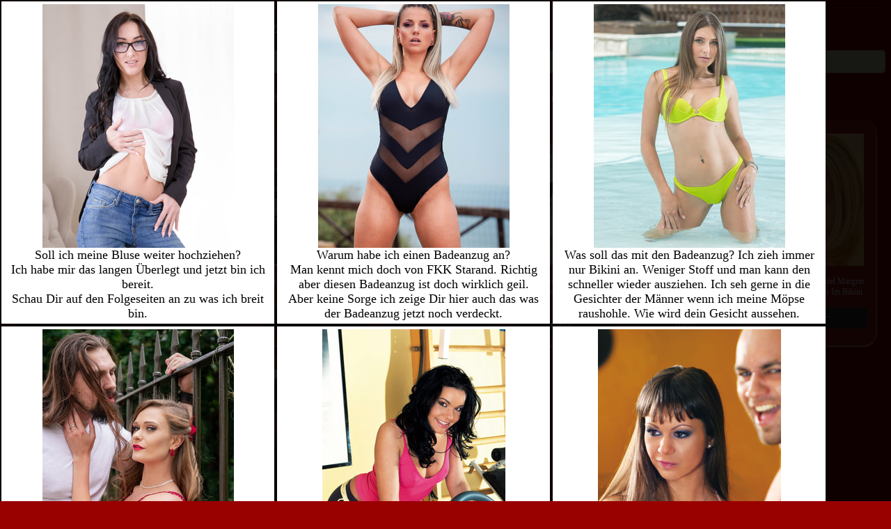

--- FILE ---
content_type: text/html; charset=UTF-8
request_url: https://1a-freepics.de/bilderkontakt/kontaktanzeigen/Zieh.php?von=seite-Z.php
body_size: 3478
content:
<html>
<head>
<title>Nach sexuellen Vorlieben suchen.</title>

<meta http-equiv="Content-Type" content="text/html; charset=utf-8">
<meta name="viewport" content="width=device-width, initial-scale=1.0, minimum-scale=1.0, maximum-scale=1.0, user-scalable=no">
<link rel="stylesheet" href="../css/mobil-style.css" type="text/css">
<script src="https://ajax.googleapis.com/ajax/libs/jquery/3.3.1/jquery.min.js"></script>
<script> 
$(document).ready(function(){
  	var n = $( ".bildvorschau" ).length;
	if(n>0)
	{
		 var ges_breite1=$(".um_bildvorschau").width();
		 var bildbreite=n*150;
		 var ges_breite=bildbreite+40;
		 if(ges_breite>ges_breite1)
		 {
		 	ges_breite=ges_breite1;
		 }
		 var restbreite=ges_breite1-ges_breite;
		 restbreite=restbreite/2;
		 $(".um_bildvorschau").css("width",ges_breite);
		 $(".um_bildvorschau").css("margin-left",restbreite);
	}
});
</script>
<script> 
$(document).ready(function(){
    $("#flip").click(function(){
        $("#panel").slideToggle("slow");
    });
	
});
</script>
</head>
<div class="overlay">
	<div class="items-container">
		<div class="item vorschaubilder-formular">
		<img src="../../privat-bilder/1001.jpg"><br>
			Soll ich meine Bluse weiter hochziehen?<br>
			Ich habe mir das langen Überlegt und jetzt bin ich bereit.<br>
			Schau Dir auf den Folgeseiten an zu was ich breit bin.
		</div>
		<div class="item vorschaubilder-formular">
				<img src="../../privat-bilder/1001b.jpg"><br>
				Warum habe ich einen Badeanzug an? <br>
				Man kennt mich doch von FKK Starand. Richtig aber diesen Badeanzug ist doch wirklich geil.<br>
				Aber keine Sorge ich zeige Dir hier auch das was der Badeanzug jetzt noch verdeckt.
		</div>
		<div class="item vorschaubilder-formular">
				<img src="../../privat-bilder/1001c.jpg"><br>
				Was soll das mit den Badeanzug? Ich zieh immer nur Bikini an. Weniger Stoff und man kann den schneller wieder 
				ausziehen. Ich seh gerne in die Gesichter der Männer wenn ich meine Möpse raushohle. Wie wird dein Gesicht aussehen.
			</div>
			<div class="item vorschaubilder-formular">
				<img src="../../privat-bilder/1001a.jpg"><br>
				Das ist nicht mein Freund. Das ist ein Typ den ich hier über diese Seite kennengelernt habe. Das ist gerade mal eine halb Stunde her.<br>
				Jetzt stehen wir hier vor dem Park. Was werden wir hier wohl gleich machen? Blumen schauen oder Sex? <br>
				Was denkst Du??
			</div>
			<div class="item vorschaubilder-formular">
				<img src="../../privat-bilder/1001e.jpg"><br>
				Ich wette mit Dir das ich beim Radfahren schneller bin als Du. Aber beim Sex möchte ich das wir gleichschnell sind.
				Aber es sollte nicht schnell sein wie beim Radfahren. Im Gegenteil ich möchte das wir uns langsam zum Höhepunkt vorarbeiten.
			</div>
			<div class="item vorschaubilder-formular">
				<img src="../../privat-bilder/1002a.jpg"><br>
				Was sehe ich und mein Freund hier? Ein anderes Paar beim Sex. Den wir sind hier zum ersten mal bei einer Gruppensexparty.<br>
				Während ich noch etwas überrascht schaue, ist mein Freund schon sehr begeistert, wie man sieht.
			</div>
		</div>
		<div class="clear"></div>
		<div class="avstext">
		<br><br>
		Um jetzt alles und nochmehr zu sehen hier mit Anmelden.<br>
		Oder gleich eine Zugang  <a href="https://www.alterskontrolle.de/user/user_info.html?wid=164&sid=174503" target="_blank">
		AVS Zugang sofort erhalten.
		</a><br><br>
		<center>Noch mehr sehen vor den Anmellden? Dann schau </center><br>
		<center><a class="hier" href="http://1a-freepics.de/index-avs-neu.php">HIER</a></center>
		<br><br>
		</div>
	<div class="overlay-formular">
		<center>
			<a href="https://www.alterskontrolle.de/user/user_info.html?wid=164&sid=174508" target="_blank"><img src="https://www.alterskontrolle-tor.de/images/nscl.svg" border="0" style="width:100%; max-width:348px; height:auto" alt="alterskontrolle.de"></a><br>
			<a href="https://www.alterskontrolle.de/user/user_info.html?wid=164&sid=174508" target="_blank" style="font-size:9px; color:#2d4059; text-decoration:none; font-family:Arial,Helvetica,sans-serif">Mit einer ID Zugang zu mehr als 86.497 Seiten</a><br>
		</center>
		<form action="index.php" method="post" enctype="multipart/form-data">
						<div class="overlay-eingabefeld">User-ID</div>
			<div class="overlay-eingabefeld"><input name="userid" type="text" value=""><br></div>
			<div class="clear"></div>
			<div class="overlay-eingabefeld">Passwort</div>
			<div class="overlay-eingabefeld"><input name="pass" type="password"><br></div>
			<div class="clear"></div>
			<br><br>
			<input name="senden" type="submit" value="Einloggen">
		</form>
		<br><br>
		Diese Seite wird durch  <a href="https://www.alterskontrolle.de/user/user_info.html?wid=164&sid=174508" target="_blank" style="color:#2d4059; text-decoration:none; font-size:10px">Alterskontrolle.de</a> gesch&uuml;tzt.
	</div>
</div>
<body>
<div class="navi">
			<div class="um-navitab">
	<a class="navitap" href="http://1a-freepics.de/index.php?id=">Home</a>
</div>
<div class="um-navitab">
	<a class="navitap" href="http://1a-freepics.de/bilderkontakt/bildersuche-index.php?id=">Suche</a>
</div>
							<div class="um-navitab">
					<a class="navitap" href="http://1a-freepics.de/bilderkontakt/seite-Z.php">Zurück</a>
				</div>
						</div>
		<div style="clear:both;"></div>
		
		<div id="flip"> Im Register suchen</div>
<div id="panel">
  			<div class="kmenue">
   				<a style="display: block;"  href="seite-A.php?vonseite=index.php" rel="external">A</a><br>
  			</div>
  					<div class="kmenue">
   				<a style="display: block;"  href="seite-B.php?vonseite=index.php" rel="external">B</a><br>
  			</div>
  					<div class="kmenue">
   				<a style="display: block;"  href="seite-C.php?vonseite=index.php" rel="external">C</a><br>
  			</div>
  					<div class="kmenue">
   				<a style="display: block;"  href="seite-D.php?vonseite=index.php" rel="external">D</a><br>
  			</div>
  					<div class="kmenue">
   				<a style="display: block;"  href="seite-E.php?vonseite=index.php" rel="external">E</a><br>
  			</div>
  					<div class="kmenue">
   				<a style="display: block;"  href="seite-F.php?vonseite=index.php" rel="external">F</a><br>
  			</div>
  					<div class="kmenue">
   				<a style="display: block;"  href="seite-G.php?vonseite=index.php" rel="external">G</a><br>
  			</div>
  					<div class="kmenue">
   				<a style="display: block;"  href="seite-H.php?vonseite=index.php" rel="external">H</a><br>
  			</div>
  					<div class="kmenue">
   				<a style="display: block;"  href="seite-I.php?vonseite=index.php" rel="external">I</a><br>
  			</div>
  					<div class="kmenue">
   				<a style="display: block;"  href="seite-J.php?vonseite=index.php" rel="external">J</a><br>
  			</div>
  					<div class="kmenue">
   				<a style="display: block;"  href="seite-K.php?vonseite=index.php" rel="external">K</a><br>
  			</div>
  					<div class="kmenue">
   				<a style="display: block;"  href="seite-L.php?vonseite=index.php" rel="external">L</a><br>
  			</div>
  					<div class="kmenue">
   				<a style="display: block;"  href="seite-M.php?vonseite=index.php" rel="external">M</a><br>
  			</div>
  					<div class="kmenue">
   				<a style="display: block;"  href="seite-N.php?vonseite=index.php" rel="external">N</a><br>
  			</div>
  					<div class="kmenue">
   				<a style="display: block;"  href="seite-O.php?vonseite=index.php" rel="external">O</a><br>
  			</div>
  					<div class="kmenue">
   				<a style="display: block;"  href="seite-P.php?vonseite=index.php" rel="external">P</a><br>
  			</div>
  					<div class="kmenue">
   				<a style="display: block;"  href="seite-R.php?vonseite=index.php" rel="external">R</a><br>
  			</div>
  					<div class="kmenue">
   				<a style="display: block;"  href="seite-S.php?vonseite=index.php" rel="external">S</a><br>
  			</div>
  					<div class="kmenue">
   				<a style="display: block;"  href="seite-T.php?vonseite=index.php" rel="external">T</a><br>
  			</div>
  					<div class="kmenue">
   				<a style="display: block;"  href="seite-U.php?vonseite=index.php" rel="external">U</a><br>
  			</div>
  					<div class="kmenue">
   				<a style="display: block;"  href="seite-V.php?vonseite=index.php" rel="external">V</a><br>
  			</div>
  					<div class="kmenue">
   				<a style="display: block;"  href="seite-W.php?vonseite=index.php" rel="external">W</a><br>
  			</div>
  					<div class="kmenue">
   				<a style="display: block;"  href="seite-Z.php?vonseite=index.php" rel="external">Z</a><br>
  			</div>
  		
</div>	
		
		
<script>
		$( "#klick" ).click(function() {
			$( "#toggle" ).toggle( "slide" );
			if($("#toggle").is(":visible"))
			{
				$(".suchform").width("50%");
			}
			if(!$("#toggle").is(":hide"))
			{
				$(".suchform").width("100%");
			}
			
			
		});
	</script>
		<div style="clear:both;"></div>
		
		
<div class="fliestext">
	Hier siehst du Sexbilder von Frauen die auch Deine Suchbegriff "ZIEH" eingegeben haben.
	<br><br>
</div>
<div style="clear:both;"></div>
<div class="um_bildvorschau">
				<div class="bildvorschau">
				<a style="margin-top: 3%;" href="../einzelseite.php?id=&vonseite=seite-Z.php">
										<img src="https://1a-freepics.de/bilderkontakt/bildersuche/Small-breasts-Jewel-is-stripteasing-on-the-sink.jpg" alt=" Schmalbrüßtiges Girl zieht sich aus " title=" Schmalbrüßtiges Girl zieht sich aus " border="0" style="padding-top:5%;"><br>
				</a><br>
				 Schmalbrüßtiges Girl zieht sich aus 				<br><br><div class="button-mehr"><a class="navitap" rel="external" href="../einzelseite.php?id=&vonseite=seite-Z.php">mehr...</a></div>
			</div>
							<div class="bildvorschau">
				<a style="margin-top: 3%;" href="../einzelseite.php?id=&vonseite=seite-Z.php">
										<img src="https://1a-freepics.de/bilderkontakt/bildersuche/Busty-Chantal-stripping-in-gold-bikini-for-you.jpg" alt=" Tittengirl Chantal Frau zieht sich aus " title=" Tittengirl Chantal Frau zieht sich aus " border="0" style="padding-top:5%;"><br>
				</a><br>
				 Tittengirl Chantal Frau zieht sich aus 				<br><br><div class="button-mehr"><a class="navitap" rel="external" href="../einzelseite.php?id=&vonseite=seite-Z.php">mehr...</a></div>
			</div>
							<div class="bildvorschau">
				<a style="margin-top: 3%;" href="../einzelseite.php?id=&vonseite=seite-Z.php">
										<img src="https://1a-freepics.de/bilderkontakt/bildersuche/Brunette-gives-a-sexy-striptease-out-of-her-tight.jpg" alt=" Brünette Frau sexy Zieht ihre Klamotten aus " title=" Brünette Frau sexy Zieht ihre Klamotten aus " border="0" style="padding-top:5%;"><br>
				</a><br>
				 Brünette Frau sexy Zieht ihre Klamotten aus 				<br><br><div class="button-mehr"><a class="navitap" rel="external" href="../einzelseite.php?id=&vonseite=seite-Z.php">mehr...</a></div>
			</div>
							<div class="bildvorschau">
				<a style="margin-top: 3%;" href="../einzelseite.php?id=&vonseite=seite-Z.php">
										<img src="https://1a-freepics.de/bilderkontakt/bildersuche/Secretary-gives-a-sexy-striptease-out-of-her-tight.jpg" alt=" Sekretärin sexy Zieht ihre Klamotten aus " title=" Sekretärin sexy Zieht ihre Klamotten aus " border="0" style="padding-top:5%;"><br>
				</a><br>
				 Sekretärin sexy Zieht ihre Klamotten aus 				<br><br><div class="button-mehr"><a class="navitap" rel="external" href="../einzelseite.php?id=&vonseite=seite-Z.php">mehr...</a></div>
			</div>
							<div class="bildvorschau">
				<a style="margin-top: 3%;" href="../einzelseite.php?id=&vonseite=seite-Z.php">
										<img src="https://1a-freepics.de/bilderkontakt/bildersuche/Hot-Magic-Nylon-Sarah-stripping-exclusive-for-you.jpg" alt=" Heißes Luder Magic Frau in Nylons Sarah Frau zieht sich aus " title=" Heißes Luder Magic Frau in Nylons Sarah Frau zieht sich aus " border="0" style="padding-top:5%;"><br>
				</a><br>
				 Heißes Luder Magic Frau in Nylons Sarah Frau zieht sich aus 				<br><br><div class="button-mehr"><a class="navitap" rel="external" href="../einzelseite.php?id=&vonseite=seite-Z.php">mehr...</a></div>
			</div>
							<div class="bildvorschau">
				<a style="margin-top: 3%;" href="../einzelseite.php?id=&vonseite=seite-Z.php">
										<img src="https://1a-freepics.de/bilderkontakt/bildersuche/Hot-Big-tits-GBD-Jessy-stripping-in-nylon-outfit.jpg" alt=" Heißes Luder Titten GBD Jessy Frau zieht sich aus Nylons geiles Outfit " title=" Heißes Luder Titten GBD Jessy Frau zieht sich aus Nylons geiles Outfit " border="0" style="padding-top:5%;"><br>
				</a><br>
				 Heißes Luder Titten GBD Jessy Frau zieht sich aus Nylons geiles Outfit 				<br><br><div class="button-mehr"><a class="navitap" rel="external" href="../einzelseite.php?id=&vonseite=seite-Z.php">mehr...</a></div>
			</div>
							<div class="bildvorschau">
				<a style="margin-top: 3%;" href="../einzelseite.php?id=&vonseite=seite-Z.php">
										<img src="https://1a-freepics.de/bilderkontakt/bildersuche/Hot-model-Margret-is-stripping-her-white-bikini..jpg" alt=" Heißes Luder Model Margret Frau zieht sich aus Im Bikini " title=" Heißes Luder Model Margret Frau zieht sich aus Im Bikini " border="0" style="padding-top:5%;"><br>
				</a><br>
				 Heißes Luder Model Margret Frau zieht sich aus Im Bikini 				<br><br><div class="button-mehr"><a class="navitap" rel="external" href="../einzelseite.php?id=&vonseite=seite-Z.php">mehr...</a></div>
			</div>
							<div class="bildvorschau">
				<a style="margin-top: 3%;" href="../einzelseite.php?id=&vonseite=seite-Z.php">
										<img src="https://1a-freepics.de/bilderkontakt/bildersuche/Super-Hot-Sexy-Milf-Teasing-and-Stripping-Naked.jpg" alt=" Heißes Luder Sexy Milf zieht alles aus " title=" Heißes Luder Sexy Milf zieht alles aus " border="0" style="padding-top:5%;"><br>
				</a><br>
				 Heißes Luder Sexy Milf zieht alles aus 				<br><br><div class="button-mehr"><a class="navitap" rel="external" href="../einzelseite.php?id=&vonseite=seite-Z.php">mehr...</a></div>
			</div>
							<div class="bildvorschau">
				<a style="margin-top: 3%;" href="../einzelseite.php?id=&vonseite=seite-Z.php">
										<img src="https://1a-freepics.de/bilderkontakt/bildersuche/Red-head-model-Summer-with-no-panties-goes-topless.jpg" alt=" Model Summer kein Höschen wird sich ausziehen " title=" Model Summer kein Höschen wird sich ausziehen " border="0" style="padding-top:5%;"><br>
				</a><br>
				 Model Summer kein Höschen wird sich ausziehen 				<br><br><div class="button-mehr"><a class="navitap" rel="external" href="../einzelseite.php?id=&vonseite=seite-Z.php">mehr...</a></div>
			</div>
							<div class="bildvorschau">
				<a style="margin-top: 3%;" href="../einzelseite.php?id=&vonseite=seite-Z.php">
										<img src="https://1a-freepics.de/bilderkontakt/bildersuche/Hot-brunette-Minnie-in-sexy-lingerie-goes-topless.jpg" alt=" Heiße Brünette Minnie sexy Spitzenwäsche wird sich ausziehen " title=" Heiße Brünette Minnie sexy Spitzenwäsche wird sich ausziehen " border="0" style="padding-top:5%;"><br>
				</a><br>
				 Heiße Brünette Minnie sexy Spitzenwäsche wird sich ausziehen 				<br><br><div class="button-mehr"><a class="navitap" rel="external" href="../einzelseite.php?id=&vonseite=seite-Z.php">mehr...</a></div>
			</div>
							<div class="bildvorschau">
				<a style="margin-top: 3%;" href="../einzelseite.php?id=&vonseite=seite-Z.php">
										<img src="https://1a-freepics.de/bilderkontakt/bildersuche/Sexy-amateur-latina-teen-stripping-and-posing.jpg" alt=" Sexy Amateurin Latina Tennie Frau zieht sich aus " title=" Sexy Amateurin Latina Tennie Frau zieht sich aus " border="0" style="padding-top:5%;"><br>
				</a><br>
				 Sexy Amateurin Latina Tennie Frau zieht sich aus 				<br><br><div class="button-mehr"><a class="navitap" rel="external" href="../einzelseite.php?id=&vonseite=seite-Z.php">mehr...</a></div>
			</div>
				</div>
<div style="clear:both;"></div>
<center>weitere Seiten mit Kontaktmöglichleiten</center><br>
<a class="wkm2" href="http://huren-inserate.com/" rel="external" target="_blank">huren-inserate.com</a>
<a class="wkm2" href="http://rotehaus.net/" rel="external" target="_blank">rotehaus.net</a>
<a class="wkm2" href="http://sex-videos-gratis.net/" rel="external" target="_blank">sex-videos-gratis.net</a>
<a class="wkm2" href="http://mobil-sex.net/" rel="external" target="_blank">mobil-sex.net</a>
<a class="wkm2" href="https://sexpartner-kontaktanzeigen.net/" rel="external" target="_blank">sexpartner-kontaktanzeigen.net</a>
<div class="werbung">
	<script src="https://lp.sexpartnercommunity.com/index.php?cp=186d0z168a1"></script></div>
<div style="clear:both;"></div>
<!-- Footer -->
<div class="footer"><a class="afooter" href="https://www.big7.com/register/best.html?wmb=29&wms=131" target="_blank">Amateure</a></div>
<div class="footer"><a class="afooter" href="https://www.frivol.com/kategorien/videos?wmid=6001105" target="_blank">Dates</a></div>
<div class="footer"><a class="afooter" href="https://www.frivol.com/kategorien/videos?wmid=6001105" target="_blank">Amateur Videos</a></div>
<div class="footer"><a class="afooter" href="https://www.frivol.com/kategorien/videos?wmid=6001105" target="_blank">Amateure Live</a></div>
</body>
</html>


--- FILE ---
content_type: text/css
request_url: https://1a-freepics.de/bilderkontakt/css/mobil-style.css
body_size: 1374
content:
@import url(http://fonts.googleapis.com/css?family=Dosis);
body{
	background-color: #990000;
	font-family: Trebuchet MS;
	font-size: 18px;
	color: White;
}
h1{
	font-family: Trebuchet MS;
	font-size: 34px;
	text-align: center;
	color: White;
}
h2{
	font-family: Trebuchet MS;
	font-size: 24px;
	text-align: center;
	color: White;
}
img{
	max-width:100%;
	height:auto;
}
/* Bilder DIVs */
.vorschaubilder{
	float: left;
}

a.afooter{
	color: White;
}
.navi{
	width: 100%;
	text-align: center;
	border-bottom: 1px solid Black;
}
.navitap{
	color: white;
	font-family: Trebuchet MS;
	font-size: 16px;
	display: block;
}
.um-navitab{
	margin-top: 1%;
	float:left;
	width: 10%;
	margin-right: 1%;
	border-bottom: 1px solid Black;
	border-top-right-radius: 5px;
	border-top-left-radius: 5px;
	border-bottom-right-radius: 5px;
	border-bottom-left-radius: 5px;
	background-color: #343434;
	height: 25px;
	padding: 1%;
}
.button-mehr{
	background-color: #343434;
	width: 100%;
	height: 30px;
	border-top-right-radius: 5px;
	border-top-left-radius: 5px;
	border-bottom-right-radius: 5px;
	border-bottom-left-radius: 5px;
}
.button-weiter{
	background-color: #343434;
	width: 100%;
	height: 30px;
	border-top-right-radius: 5px;
	border-top-left-radius: 5px;
	border-bottom-right-radius: 5px;
	border-bottom-left-radius: 5px;
	margin-top: 2%;
	margin-bottom: 2%;
	text-align: center;
}
.wkm{
	background-color: #343434;
	display: block;
	margin-bottom: 0.5%;
	border: 1px solid Black;
	border-top-right-radius: 2px;
	border-top-left-radius: 2px;
	border-bottom-right-radius: 2px;
	border-bottom-left-radius: 2px;
	padding-left: 1%;
	color: White;
}
.wkm2{
	background-color: #343434;
	display: block;
	margin-bottom: 0.5%;
	border: 1px solid Black;
	border-top-right-radius: 5px;
	border-top-left-radius: 5px;
	border-bottom-right-radius: 5px;
	border-bottom-left-radius: 5px;
	padding-left: 1%;
	float: left;
	margin-left: 2%;
	padding: 1%;
	color: White;
}
.fliestext{
	width: 60%;
	text-align: justify;
	margin-left: 20%;
	margin-top: 2%;
	color: White;
}
.fliestext_einzelseite1{
	text-align: right;
	margin-top: 5%;
	background-color: transparent;
	width: 48%;
	float: left;
	padding: 1%;
}
.fliestext_einzelseite2{
	text-align: left;
	margin-top: 5%;
	background-color: transparent;
	width: 48%;
	float: left;
	padding: 1%;
}
.anz-suchergebis{
	margin-top: 2%;
	text-align: center;
	color: White;
}
.startsuche{
	margin-bottom: 0px;
}
.suchseite{
	background-image: url(../bilder/hgr.png);
	background-repeat: no-repeat;
	background-position: center;
	height: 100%;
}
.sbutton{
	background-color: #5F9EA0;
	font-family: Trebuchet MS;
	font-size: 24px;
}
.um_bildvorschau{
	background-color: transparent;
}
.bilder-oben{
	width: 98%;
	margin-bottom: 2%;
	background-color: #343434;
	padding: 1%;
	border-top-right-radius: 5px;
	border-top-left-radius: 5px;
	border-bottom-right-radius: 5px;
	border-bottom-left-radius: 5px;
	font-family: Trebuchet MS;
	font-size: 16px;
	font-style: normal;
	color:white;
}
.bildvorschau{
	padding: 1%;
	background-color: #B22222;
	float: left;
	word-wrap: break-word;
	border-right: 1px outset White;
	border-radius: 20px;
	border-bottom: 1px solid White;
	margin-bottom: 1%;
	margin-right: 3px;
	text-align: center;
	width: 150px;
	height: 300px;
	font-family: Trebuchet MS;
	font-size: 12px;
	font-style: normal;
}
input{
	height: 50px;
	border-top-right-radius: 5px;
	border-top-left-radius: 5px;
	border-bottom-right-radius: 5px;
	border-bottom-left-radius: 5px;
	width: 55%;
	font-family: Trebuchet MS;
	font-size: 24px;
}
select{
	height: 50px;
	border-top-right-radius: 5px;
	border-top-left-radius: 5px;
	border-bottom-right-radius: 5px;
	border-bottom-left-radius: 5px;
	width: 55%;
	font-family: Trebuchet MS;
	font-size: 24px;
}
.suchform{
	width: 100%;
	text-align: center;
	bottom: 30px;
	color: White;
}
a{
	text-decoration: none;
	font-family: Trebuchet MS;
	font-size: 14px;
	color: Black;
	word-wrap: break-word;
}
.buchstabe{
	display: block;
	background-color: #343434;
	border-top-right-radius: 5px;
	border-top-left-radius: 5px;
	border-bottom-right-radius: 5px;
	border-bottom-left-radius: 5px;
	float: left;
	width: 12%;
	padding: 1%;
	text-align: center;
	margin-right: 1%;
	margin-bottom: 1%;
	font-family: Trebuchet MS;
	font-size: 18px;
	color: White;
}
.werbung{
	text-align: center;
	margin-bottom: 2%;
}
.footer{
	width:46%;
	float: left;
	background-color: Black;
	color: White;
	height: 30px;
	border-top-right-radius: 5px;
	border-top-left-radius: 5px;
	border-bottom-right-radius: 5px;
	border-bottom-left-radius: 5px;
	margin-left: 0.5%;
	margin-right: 0.5%;
	margin-bottom: 0.5%;
	text-align: center;
	padding-top: 10px;
}
/* Klappmen� */
 #panel, #flip {
    padding: 5px;
    text-align: center;
    background-color: #e5eecc;
    border: solid 1px #c3c3c3;
	 border-top-right-radius: 5px;
	border-top-left-radius: 5px;
	border-bottom-right-radius: 5px;
	border-bottom-left-radius: 5px;
	color: black;
}

#panel {
    padding: 50px;
    display: none;
	 height: 390px;
}
.kmenue{
	width: 30%;
	height: 30px;
	float: left;
	border-bottom: 1px solid Black;
	border-right: 1px dashed Black;
	padding: 1px;
	border-top-right-radius: 5px;
	border-top-left-radius: 5px;
	border-bottom-right-radius: 5px;
	border-bottom-left-radius: 5px;
	padding-top: 7px;
	margin-right: 1%;
	margin-bottom: .5%;
	background-color: #CCDC9C;
}
}
form{
	z-index: 0;
}
.overlay {
  height: 100%;
  width: 100%;
  position: fixed;
  z-index: 1;
  top: 0;
  left: 0;
  background-color: rgb(0,0,0);
  background-color: rgba(0,0,0, 0.9);
  overflow-x: hidden;
  opacity: 2;
}
.overlay-formular{
	background-color: #BDC7D7;
	width: 50%;
	margin-left: 25%;
	margin-top: 10%;
	padding: 6px;
}
.overlay-eingabefeld{
	float: left;
	width: 80%;
	font-family: 'Dosis', sans-serif;
	font-size: calc(14px + (28 - 14) * ((100vw - 320px) / (1600 - 320)));
	color: Black;
}
input{
	width: 80%;
}
.vorschaubilder-formular{
	float: left;
	width: 30%;
	background-color: white;
	margin: 2px;
	padding: 4px;
	text-align:center;
	color:black;
}
.overlay-formular{
	background-color: #BDC7D7;
	width: 92%;
	margin-left: 2%;
	margin-top: 10px;
	padding: 6px;
}
.clear {
	clear: both;
}
@media only screen and (max-width: 800px) {
	.vorschaubilder-formular{
	float: left;
	width: 45%;
	background-color: white;
	margin: 2px;
	padding: 4px;
	text-align:center;
	color:black;
}
}
	@media only screen and (max-width: 540px)  {
.suchform{
	font-size: 16px;
}
.navi{
	height: 80px;
}
.um-navitab{
	width: 30%;
}
.fliestext{
	font-size: 16px;
	width: 90%;
	margin-left: 5%;
}
h1{
	font-size: 24px;
}
h2{
	font-size: 20px;
}
input{
font-size: 20px;
width: 90%;
}
select{
font-size: 20px;
width: 90%;
}
 #klick{
 font-size: 20px;
 width: 90%;
 	margin-left: 5%;
 }
 .sbutton{
  font-size: 20px;
  width: 90%;
 }
 .buchstabe{
 		width: 30%;
		font-family: Trebuchet MS;
		font-size: 12px;
 }
 .fliestext_einzelseite1
 {
 	float: none;
	width: 96%;
	text-align: center;
 }
 .fliestext_einzelseite2
 {
 	float: none;
	width: 96%;
 }
 .wkm{
 	margin-bottom: 3%;
 }
 .bildvorschau{
 	width: 130px;
 }
 	.vorschaubilder-formular{
	float: left;
	width: 45%;
	background-color: white;
	margin: 2px;
	padding: 4px;
	text-align:center;
	color:black;
}

--- FILE ---
content_type: text/plain;charset=utf-8
request_url: https://lp.sexpartnercommunity.com/index.php?cp=186d0z168a1
body_size: 100
content:
document.write('<a href="https://start.sexpartnercommunity.com/cpoptimizer?cp=186d0z168a1&fsk=18" ><img src="https://lp.sexpartnercommunity.com/images/banner/DE_NonBranded_fsk16_BT_stat_CRE-2392_ta0116_75x75.jpg?cp=186d0z168a1&fsk=18"/></a>')